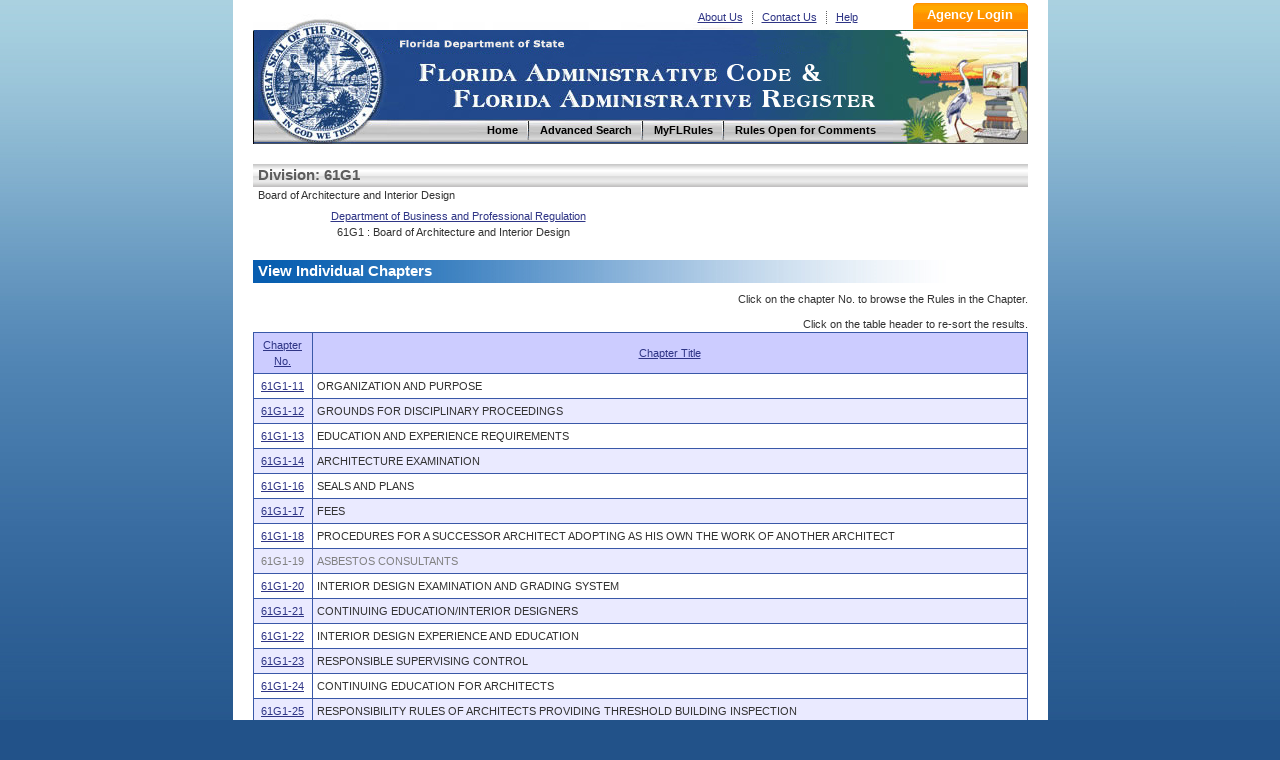

--- FILE ---
content_type: text/html
request_url: https://flrules.org/gateway/division.asp?DivID=263
body_size: 3057
content:


<!DOCTYPE html PUBLIC "-//W3C//DTD XHTML 1.0 Transitional//EN" "http://www.w3.org/TR/xhtml1/DTD/xhtml1-transitional.dtd">
<html xmlns="http://www.w3.org/1999/xhtml" lang="en" xml:lang="en">
<head>
<meta http-equiv="Content-Type" content="text/html; charset=UTF-8" />
<meta http-equiv="X-UA-Compatible" content="IE=7"/>
<title>
Div. 61G1: Board of Architecture and Interior Design - Florida Administrative Rules, Law, Code, Register - FAC, FAR, eRulemaking

</title>



<link href="/inc/global.css" rel="stylesheet" type="text/css" />

<link href="/inc/font.css" rel="stylesheet" type="text/css" />

<link rel="shortcut icon" href="favicon.ico"/>
<link rel="shortcut icon" href="favicon.ico" type="image/vnd.microsoft.icon"/>
<link rel="icon" href="favicon.ico" type="image/vnd.microsoft.icon"/>

<link href="/inc/layout.css?v=1" rel="stylesheet" type="text/css" />
<link href="/inc/inc.css?v=1.1" rel="stylesheet" type="text/css" />

</head>

<body>
<!-- Google Tag Manager -->
<noscript><iframe src="//www.googletagmanager.com/ns.html?id=GTM-NJJHL5"
height="0" width="0" style="display:none;visibility:hidden"></iframe></noscript>
<script>(function(w,d,s,l,i){w[l]=w[l]||[];w[l].push({'gtm.start':
new Date().getTime(),event:'gtm.js'});var f=d.getElementsByTagName(s)[0],
j=d.createElement(s),dl=l!='dataLayer'?'&l='+l:'';j.async=true;j.src=
'//www.googletagmanager.com/gtm.js?id='+i+dl;f.parentNode.insertBefore(j,f);
})(window,document,'script','dataLayer','GTM-NJJHL5');</script>
<!-- End Google Tag Manager -->
<div id="box">

<div class="head" style="padding-top:3px">
    <div class="logo">
	  <p><!-- <img src="images/basicBg.png" alt="go to demo logo in" /> --><a href="https://www.flrules.org" title="Home">Home</a></p>
	  <!--<h1></h1>-->
  </div><!-- #logo --><form action="/Agency/main.asp" method="post">
    <div class="subNav">
	  <ul>
	 <li><a href="/about_us.asp" name="About Us" alt="About Us" title="About Us">About Us</a></li>
		<li><a href="/contact_us.asp" name="Contact Us" alt="Contact Us" title="Contact Us">Contact Us</a></li>
		<li  class="last"><a href="/Help/newHelp.asp" name="Help" alt="Help" title="Help">Help</a></li>
	  </ul>
	 
	  <input class="subNavBtn"  type="Submit" name="Submit" value="Agency Login" title="Agency Login" style="cursor: pointer;" />
	    
	</div><!-- #subNav --></form>
	<div class="lineLink">Florida Department of State and Division of Library and Information Services</div>
	<div class="nav">
	  <ul>
	    <li><a href="https://www.flrules.org" name="Home" alt="Home" title="Home"><span>Home</span></a></li>
		<li><a href="/gateway/search.asp" name="AdvancedSearch" alt="Advanced Search" title="Advanced Search"><span>Advanced Search</span></a></li>
		<li><a href="/Subscriber/subscriberview.asp" name="MyFLRules" alt="MyFLRules" title="MyFLRules"><span>MyFLRules</span></a></li>
		<li class="last"><a href="/notice/QuickResult.asp?P0=Stat_Comm_All&P1=0" name="Comment" alt="Comment" title=" Rules Open for Comments "><span>Rules Open for Comments</span></a></li>
	  </ul>
	</div><!-- #nav -->
</div>

<div class="mainbody">


<p>
<table width="100%" border="0" cellpadding="0" cellspacing="0">
    <tr>
		<td WIDTH=5><img src="/images/transparent.gif" alt="" width="5" height="10"></td>
		<td></td>
    </tr>
	<tr><td background="/images/bar_bg.gif" ></td>
		<td height= 23 class="HeaderGrayBar" background="/images/bar_bg.gif" >
		Division: 61G1
		</td></tr>
	<tr style="padding-top: 5px;"><td></td><td class="FX_Title_1" >
		Board of Architecture and Interior Design
		</td></tr>
</table>



<table width="100%" border="0" cellpadding="0" cellspacing="0">
    <tr><td><img src="/images/transparent.gif" alt="" width="1" height="5">
    </td></tr>
	
	<tr class="header">
		<td width="5px;">
        <!--<a href="/gateway/External_Redirect.asp?DeptID=61">
		 <img src="/images/door1.gif" alt="Access Department Website http://www.MyFlorida.com/dbpr" 
		 border="0" WIDTH="24" HEIGHT="24"> </a>-->
		</td>
		<td colspan = 2 align = left class = header>
		<a class = FX_Link_header href="/Gateway/Department.asp?toType=&DeptID=61"> Department of Business and Professional Regulation </a>
	</td></tr>
	
	

    <tr> 
		<td valign = top align ="left" width="5px;"> 
        <!--<a href="/gateway/External_Redirect.asp?DivID=263">
			 <img src="/images/door1.gif" alt="Access Division Website http://www.state.fl.us/dbpr/pro/arch/arc_index.shtml" 
			 border="0" WIDTH="24" HEIGHT="24"> </a>-->
		</td>
		<td align = left class = header width=90%>
			&nbsp;&nbsp;61G1 : Board of Architecture and Interior Design
		</td>
    </tr>
	<tr><td style="height:20px;"></td></tr>
</table>


<table border="0" cellpadding="0" cellspacing="0" width ="100%">
	<tr >
	  <td width="100%"  height= 23 style="text-indent: 5px; background: url(../images/barb_bg.gif) repeat-y left; color:#fff;" class="HeaderGrayBar" background="/images/bar_bg.gif"  >View Individual Chapters</td>
      </tr>
      <tr ><td  height= 33 class="text2" align="right" >
      Click on the chapter No. to browse the Rules in the Chapter.
      </td></tr>
	<!--tr><td class="text2">Click on the table header to re-sort the results.</td></tr-->
	
	
	<tr><td class="text2" align="right">Click on the table header to re-sort the results.</td></tr>
	
    <tr><td class="text2"></td></tr>
</table>


	<table border="0" cellpadding="4" cellspacing="1" bgcolor="#3958A8" width ="100%" >
	  <tr bgcolor="#CCCCff" >
		<td width=50 align="center" ><a class="FX_Link_header" href="/gateway/Division.asp?toType=&DivID=263&Sort=ID">Chapter No.</A></td>
		<td align="center"><a class="FX_Link_header" href="/gateway/Division.asp?toType=&DivID=263&Sort=Name">Chapter Title</A></td>
		<!--<td width = 50 align="center"><a class="FX_Link_header" href="/gateway/Division.asp?toType=&DivID=263&Sort=Cnt">Rule Count</A></td>-->
	  </tr>
  
	<TR class="results" bgcolor=#ffffff><TD align = center nowrap><a class=FX_Link_ID href="/gateway/ChapterHome.asp?Chapter=61G1-11">61G1-11</a></TD><TD class="results">ORGANIZATION AND PURPOSE</TD></TR><TR class="results" bgcolor=#eaeaff><TD align = center nowrap><a class=FX_Link_ID href="/gateway/ChapterHome.asp?Chapter=61G1-12">61G1-12</a></TD><TD class="results">GROUNDS FOR DISCIPLINARY PROCEEDINGS</TD></TR><TR class="results" bgcolor=#ffffff><TD align = center nowrap><a class=FX_Link_ID href="/gateway/ChapterHome.asp?Chapter=61G1-13">61G1-13</a></TD><TD class="results">EDUCATION AND EXPERIENCE REQUIREMENTS</TD></TR><TR class="results" bgcolor=#eaeaff><TD align = center nowrap><a class=FX_Link_ID href="/gateway/ChapterHome.asp?Chapter=61G1-14">61G1-14</a></TD><TD class="results">ARCHITECTURE EXAMINATION</TD></TR><TR class="results" bgcolor=#ffffff><TD align = center nowrap><a class=FX_Link_ID href="/gateway/ChapterHome.asp?Chapter=61G1-16">61G1-16</a></TD><TD class="results">SEALS AND PLANS</TD></TR><TR class="results" bgcolor=#eaeaff><TD align = center nowrap><a class=FX_Link_ID href="/gateway/ChapterHome.asp?Chapter=61G1-17">61G1-17</a></TD><TD class="results">FEES</TD></TR><TR class="results" bgcolor=#ffffff><TD align = center nowrap><a class=FX_Link_ID href="/gateway/ChapterHome.asp?Chapter=61G1-18">61G1-18</a></TD><TD class="results">PROCEDURES FOR A SUCCESSOR ARCHITECT ADOPTING AS HIS OWN THE WORK OF ANOTHER ARCHITECT</TD></TR><TR class="results" bgcolor=#eaeaff style=color:grey;><TD align = center nowrap>61G1-19</TD><TD class="results" style=color:grey;>ASBESTOS CONSULTANTS</TD></TR><TR class="results" bgcolor=#ffffff><TD align = center nowrap><a class=FX_Link_ID href="/gateway/ChapterHome.asp?Chapter=61G1-20">61G1-20</a></TD><TD class="results">INTERIOR DESIGN EXAMINATION AND GRADING SYSTEM</TD></TR><TR class="results" bgcolor=#eaeaff><TD align = center nowrap><a class=FX_Link_ID href="/gateway/ChapterHome.asp?Chapter=61G1-21">61G1-21</a></TD><TD class="results">CONTINUING EDUCATION/INTERIOR DESIGNERS</TD></TR><TR class="results" bgcolor=#ffffff><TD align = center nowrap><a class=FX_Link_ID href="/gateway/ChapterHome.asp?Chapter=61G1-22">61G1-22</a></TD><TD class="results">INTERIOR DESIGN EXPERIENCE AND EDUCATION</TD></TR><TR class="results" bgcolor=#eaeaff><TD align = center nowrap><a class=FX_Link_ID href="/gateway/ChapterHome.asp?Chapter=61G1-23">61G1-23</a></TD><TD class="results">RESPONSIBLE SUPERVISING CONTROL</TD></TR><TR class="results" bgcolor=#ffffff><TD align = center nowrap><a class=FX_Link_ID href="/gateway/ChapterHome.asp?Chapter=61G1-24">61G1-24</a></TD><TD class="results">CONTINUING EDUCATION FOR ARCHITECTS</TD></TR><TR class="results" bgcolor=#eaeaff><TD align = center nowrap><a class=FX_Link_ID href="/gateway/ChapterHome.asp?Chapter=61G1-25">61G1-25</a></TD><TD class="results">RESPONSIBILITY RULES OF ARCHITECTS PROVIDING THRESHOLD BUILDING INSPECTION</TD></TR>
	</table>
</div>
<!-- clear folat -->
<div class="footer">

 <ul class="footerLink">
    <li><a href="/default.asp" name="Home" alt="Home" >Home</a> </li>  
    <li><a href="/gateway/search.asp" name="AdvancedSearch" alt="Advanced Search" title="Advanced Search">Advanced Search</a> </li>  
    <li><a href="/Subscriber/subscriberview.asp" name="MyFLRules" alt="MyFLRules" title="MyFLRules">MyFLRules</a> </li>   
    <li><a href="/notice/QuickResult.asp?P0=Stat_Comm_All&P1=0" name="Comment" alt="Comment" title=" Rules Open for Comments ">Rules Open for Comments</a> </li>  
    <li><a href="/about_us.asp" name="About Us" alt="About Us" title="About Us">About Us</a> </li>  
    <li><a href="/contact_us.asp" name="Contact Us" alt="Contact Us" title="Contact Us">Contact Us</a> </li>  
    <li class="last"><a href="/Help/newHelp.asp" name="Help" alt="Help" title="Help">Help</a>&nbsp;</li></ul>

	<br clear="all" /><!-- clear folat -->
	<ul>
	  <li><a href="https://dos.myflorida.com/privacy-policy/" title="Privacy Policies"><span>Privacy Policies</span></a></li>
	  <li class="last"><a href="https://dos.myflorida.com/accessibility/" title="Accessibility Statement"><span>Accessibility Statement</span></a></li>
	</ul>
	<br clear="all" /><!-- clear folat -->
	<ul>
	  <li class="last">Copyright @ 2010</li>
	  <li class="last"><a href="http://www.myflorida.com/" title="State of Florida"><span>State of Florida</span></a></li>
	  <li class="last"><a href="https://dos.myflorida.com/" title="Department of State"><span>Department of State</span></a></li>
	</ul>
	<p>Under Florida law, E-mail addresses are public records. If you do not want your E-mail address released in response to a public records request, do not send electronic mail to this entity. Instead, contact this office by phone or in writing.</p>
	</div>
	</div><!-- #box -->
	</body>
</html>



--- FILE ---
content_type: text/css
request_url: https://flrules.org/inc/layout.css?v=1
body_size: 1840
content:
@charset "utf-8";
/* CSS Document */

/* Total Style */
.head{ width:775px; height:141px; margin:0px auto; background:#ffffff url(../images/headBg.jpg) no-repeat  bottom center;padding:0px 20px;}
.mainbody{ width:775px; margin:0px auto;clear:both;background:#fff; text-align: left;  padding:10px 20px; display:inline-block;}
.content{ width:775px; float:left;background:#fff; }
.footer{ width:775px; clear:both;margin: 0px auto;	background: #fff url(../images/basicBg.png) repeat-x;background-position: 0 -479px;padding:0px 20px;}
.left{ width:178px; height:610px; float:left; background:#fff;}
.center{ width:400px; height:610px; float:left; background:#fff; display: inline;
	margin: 10px 0px 0px 8px;border-right: solid 2px #E7E7E7;border-left: solid 2px #E7E7E7;}
.right{ width:178px; height:610px; float:right; background:#fff;}


html,body {
	text-align: center;background:url(../images/mainbg.jpg) repeat-x 0% 0px #225289;
}

/* footer Style */
/*
.footer_ul,.footer_ul1,.footer_ul2{display:block;width:599px; height:18px; text-align:center; margin:0px auto; font-size:10px;margin-top:5px; clear:both }
.footer_ul1{width:362px; margin-top:0px;}
.footer_ul2{width:386px; margin-top:0px;}
.footer_ul a{font:bold 11px   Arial,Verdana, Helvetica, sans-serif;}
.footer_ul li,.footer_ul1 li,.footer_ul2 li{ float:left; padding:0px 5px 0px 5px; color:#444; font-size:9px;}*/



/*--- header Style---*/


.logo { 
   display: inline;
	float: left;
	height: 117px;
}

.head .logo p {
   position: relative;
	overflow: hidden;
   width: 116px;
	height: 115px;

	margin-top: 18px;
	margin-left: 10px;
	text-indent: -9999px;
}

.head .logo p a {
	display: block;
	width: 116px;
	height: 115px;
}

.head .logo p a:hover {
	background: none;
}

.head .logo p img {
   position: absolute;
	top: -157px;
	left: -1px;
}

/*--- subNav ---*/
.lineLink {
	width: 380px;
	height: 18px;
	display: inline;
	float: right;
	margin-top: 2px;
	margin-right: 255px;
   text-indent: -9999px;
}

.lineLink a {
	display: block;
	width: 380px;
	height: 18px;
   cursor: pointer;
}

.lineLink a:hover {
   display: block;
	height: 18px;
	background: none;
}

.subNav {
	display: inline;
	float: right;

	height: 26px;
}

.subNav ul {
	display: inline;
	float: left;
	width: 195px;
	margin-right: 20px;
}

.subNav li {
	display: inline;
	float: left;
	height: 13px;
	line-height: 13px;
	margin-top: 8px;
	margin-right: 9px;
	padding-right: 9px;
   font-weight: normal;
	border-right: dotted 1px #616161;
}

.subNav li.last {
	border-right: none;
}

.subNav li a  {
   text-decoration: underline;
}

/*--- nav ---*/

.nav {
   height: 24px;
   display: inline;
   float: right;
	margin-top: 71px;
   margin-right: 140px;
}

.nav li {
	display: inline;
	float: left;
	height: 24px;
	line-height: 20px;
	font-weight: bolder;
}

.nav li span {
   display: block;
	color: #000;
	margin-left: 10px;
	padding-right: 12px;
	background-position: right 0; 
}

.nav li a{ background:none; text-decoration:none; }

.nav li a:hover{ background:none; text-decoration:none; }

.nav li.last span {
	background: none;
}


/*--- left ---*/


ul.linkWantto {
	height: 96px;
}

.linkWantto li {
	display: inline;
	float: left;
}


.linkTag {
  
	margin-top: 10px;
}

.linkTag ul {
   margin-top: 10px;
	margin-left: 10px;
}

.linkTag li {
	width: 170px;
	margin-bottom: 6px;
	line-height: 1.3em;
	background-position: -197px -568px;
	font-size: 11px;
	font-weight: normal;
	text-align: left;
}

.linkTag li  span {
	display: inline-block;
	line-height: 1.3em;
	width: 160px;
	padding-left: 10px;
   cursor: pointer;
	text-decoration: underline;
}

.linkTag li a {
	text-decoration: none;
}

.linkTag li:hover {
	text-decoration: none;
	background: #dedede;
}

.linkTag li span.myfloridaLogo {
	display: block;
	float: right;
	width: 41px;
	height: 30px;
	
	background: url(../images/myfloridaLogo.jpg) no-repeat;
}



/*--- sidebar ---*/
#sidebar9 {
	display: inline;
	float: right;
	width: 180px;
	height: 610px;
}
.sidebarTag {
	margin-top: 10px;
	
}

.sidebarTag_1 {
   height: 149px;
}

.sidebarLogin {
	height: 149px;height: 165px;
}

.sidebarTag p {
	margin-top: 5px;
	text-align:center;
	padding:0 5px 0 0;
}


.sidebarTag li {
   width: 158px;
	margin-top: 6px; 
	margin-left: 5px;
	text-align: left;
}

.sidebarTag li.forgotpw a  {
	text-decoration: underline; 
	line-height:14px;
}

h3 {
   margin-top: 10px;
   font-size: 11px;
	color: #454545;
	text-align: left;
	text-indent: 15px;
}

.search li { 
   width: 150px;
   margin-bottom: 10px;
   margin-left: 15px;
	background-position: -193px -322px;
	text-align: left;
	text-indent: 15px;
}

.search li a {
	text-decoration: none;
}

.search p {
	text-align: right;
}

/*--- main ---*/


.mainSearch {
   position: relative;
	width: 386px;
	height: 126px;
	margin: 0 auto;
	background-position: 0 -351px;
	border: solid 1px #BAC4E0;
}

.mainSearch ul {
   display: inline;
}

.mainSearch li {
	display: inline;
	float: left;
	height: 20px;
	margin-top: 10px;
	margin-left: 10px;
}

.mainSearch p {
	clear: left;
	width: 350px;
	margin: 8px auto;
	text-align: left;
}


.mainTag h2 {
	margin-left: 1px;
	background-position: -186px -102px;
	text-indent: 13px;
	font-size: 12px;letter-spacing:-0.1pt;word-spacing:0px; 
}


.mainTag dl {
   display: inline;
	float: left;
	width: 183px;
	height: 100px;
	margin-top: 10px;
	margin-left: 15px;
	text-align: left;
	color: #333;
}

.mainTag dt {
   font-weight: bolder;
}

.mainTag dd {
	margin-top: 7px;
}
.mainTag dd input[ type=text]{
	margin-left:0px;}

.mainTag p {
	clear: left;
	text-align: right;
}

.mainTag p a {
   margin-left: 10px;
	margin-right: 10px;
	text-decoration: underline;

}

.mainTag dd span {
	display: block;
	float: left;
	width: 125px;
	line-height: 1.3em;
}


/*--- footer ---*/
.footer {
   clear: both;
   position: relative;
	width: 775px;
	height: 84px;
	margin-top: 0px;
	
	padding-top:10px; 
}

.footer ul {
   position:relative;
   left:50%;
	float:left;
	margin-top: 0px;
}

.footer ul.footerLink {
	left:30%;
}

.footer ul li {
   position:relative;
   right:50%;
	display: inline;
   float:left;
	height: 12px;
	margin-left: 10px;
	padding-right: 10px;
	line-height: 12px;
	border-right: solid 1px #4C6BA0;
	font-size: 10px;
}

.footer ul.footerLink li {
	right:25%;
}


.footer li.last {
	border-right: none;
}


.footer li a {
    text-decoration: none;
}


.footer li span {
	color: #4C6BA0;color:#2F3586;
}

.footer p {
	clear: left;
	color: #333;
}

.footer p span {
   margin-left: 20px;
	color: #4C6BA0;
}
.right div.sidebarTag ul.MyFLRuleslogin{ text-align:left; padding:0 0 0 10px; width:170px; border:0px solid #333}
.MyFLRulesinput{ width:151px; margin:0;*margin:0 0 0 -4px;}